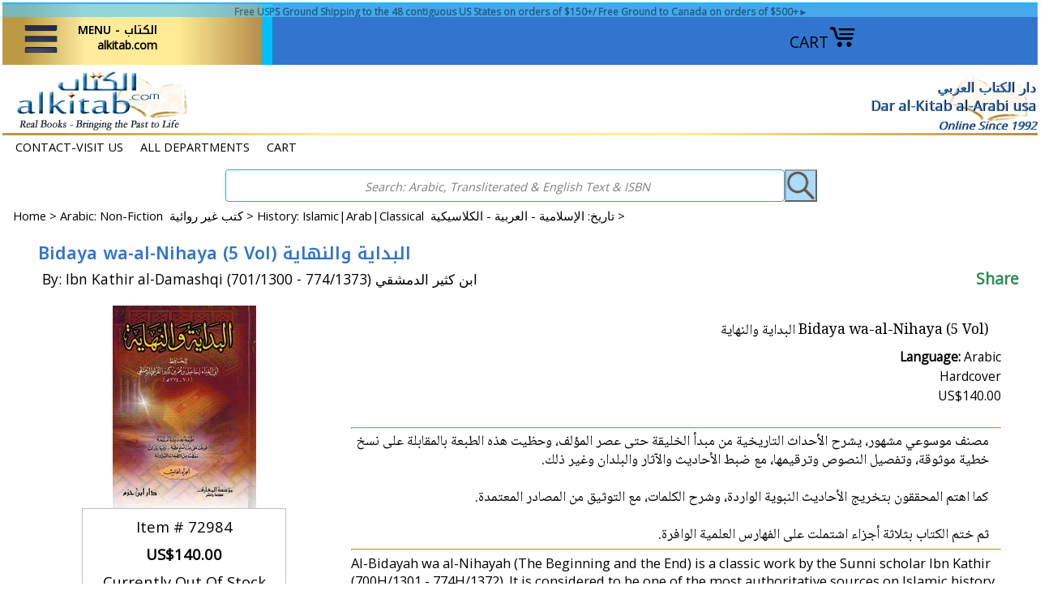

--- FILE ---
content_type: text/html
request_url: https://alkitab.com/72984.html
body_size: 18675
content:
<!DOCTYPE HTML><html lang="en"><head>
<meta property="og:title" content="Bidaya wa-al-Nihaya (5 Vol) البداية والنهاية" />
<meta property="og:type" content="product" />
<meta property="og:url" content="https://alkitab.com/72984.html" />
<meta property="og:image" content="https://s.turbifycdn.com/aah/yhst-141393827066280/bidaya-wa-al-nihaya-5-vol-116.gif" />
<meta property="og:site_name" content="Alkitab.com - Arabic Books & More" />
<meta property="fb:app_id" content="247813062283875" />
<script language="javascript">
document.getElementsByTagName('html')[0].setAttribute('xmlns:fb', 'http://www.facebook.com/2008/fbml');
</script>
<meta property="og:description" content="Al-Bidayah wa al-Nihayah (The Beginning and the End) is a classic work by the Sunni scholar Ibn Kathir (700H/1301 - 774H/1372). It is considered to be one of the most authoritative sources on Islamic history. Ibn Kathir uses his background as a Mufasir (Commentator) on Quran, scholar of Hadith, and historian to give a comprehensive view on the lives of the prophets." />
<meta http-equiv="content-type" content="text/html; charset=utf-8" /><meta name="viewport" content="width=device-width, initial-scale=1.0,minimum-scale=1.0" /><meta charset="utf-8" /><title>alkitab.com-Your Source for Arabic Books: Bidaya wa-al-Nihaya (5 Vol) البداية والنهاية: </title><meta name="Description" content="Al-Bidayah wa al-Nihayah (The Beginning and the End) is a classic work by the Sunni scholar Ibn Kathir (700H/1301 - 774H/1372). It is considered to be one of the most authoritative sources on Islamic history. Ibn Kathir uses his background as a Mufasir (Commentator) on Quran, scholar of Hadith, and historian to give a comprehensive view on the lives of the prophets." /><link rel="stylesheet" type="text/css" href="css-edits.css" /><link rel="stylesheet" type="text/css" href="light-gallery.css" /><link rel="stylesheet" type="text/css" href="css-mmenu-2.css" /><!--called on all pages-->
<!-- Global site tag (gtag.js) - Google Analytics -->
<meta name="google-site-verification" content="peUdInitiaOyDethn2Gnlp3pwPrw6aLJ1A72WU6SKo0" />
<meta name="google-site-verification" content="OoNwBgQCQppBOES3ceY3Y7zWLOeuhH6FsetkWGUYhuw" />

<!--share this action-->
<script type="text/javascript" src="https://platform-api.sharethis.com/js/sharethis.js#property=6486e1a1ab7e090012d1dcb8&product=inline-share-buttons&source=platform" async="async"></script>

<link rel="shortcut icon" href="https://lib.store.turbify.net/lib/yhst-141393827066280/favicon.ico">
<link rel="preconnect" href="https://fonts.googleapis.com">
<link rel="preconnect" href="https://fonts.gstatic.com" crossorigin>
<link href='https://fonts.googleapis.com/css?family=Philosopher' rel='stylesheet'>
<link href="https://fonts.googleapis.com/css?family=Open+Sans" rel="stylesheet">
<link href="https://fonts.googleapis.com/css?family=Lora" rel="stylesheet">
<link href="https://fonts.googleapis.com/css2?family=Lato&display=swap" rel="stylesheet">

<style>
/* CSS FOR offer current 1 line only top over header fade-in see content in html field on home page */
#offers-wrapper {display: flex; align-items: center;  justify-content: center;}
#offers {margin: 0; padding: 1px 5px 0; overflow: hidden; background-color: DeepSkyBlue; color:black; text-align: center; box-sizing: border-box; }
#offers { animation: myfade 7s ease; animation-iteration-count: 1;}
@keyframes myfade {
 0% {opacity: 0; background-color:DeepSkyBlue; }
 100% {opacity: 1; background-color:#87cefa;}
}

/* Css for CUST REG */
/* CUST REG The popup for customer registration (available on Pads and larger only), Divs set by superloader and .js are formatted incorrectly for pad sizes, this fixes so smaller screens show close option, otherwise it is off screen. may not need when cust reg is enabled again by turbify, and if reenabled note messages to dear customer...in below css before the div*/

#custRegDiv a.container-close { top:18px; left:1px}
.yui-skin-sam .yui-panel .bd, .yui-skin-sam .yui-panel .ft { background-color:White }
.yui-skin-sam .yui-panel .bd { padding:0px; }
#custRegDiv #iframe_id {border:1px solid Black; padding:0px; }
#custRegDiv_h.hd { display:none; }
#custRegDiv_mask.mask { background-color:Black; opacity:0.5;}
#loadingDiv  {height:210px; background:WhiteSmoke;}
img.loadingImg {margin-top:90px; margin-left:20px;}
#custRegDiv_c, #custRegDiv a.container-close, 
#custRegDiv #iframe_id, #custRegDiv #loadingDiv, #yscp_iframe_bd, 
#custRegDiv .yui-skin-sam {float:left; width:100%; max-width:679px}
#custRegDiv:before {content:" Dear Customer: During April 2023 we will be performing site maintenance. As a result, Customer Registration/Signin may be disabled. You can continue to shop and order without registration. If you have concerns or issues please contact us."}
#custRegDiv:before {background-color:White; font-size:.75em; display:block; text-align:center; height:40px} 
</style>

<link rel="apple-touch-icon" sizes="180x180" href="/apple-touch-icon.png">
<link rel="icon" type="image/png" sizes="32x32" href="/favicon-32x32.png">
<link rel="icon" type="image/png" sizes="16x16" href="/favicon-16x16.png">
<link rel="manifest" href="/site.webmanifest">
<link rel="mask-icon" href="/safari-pinned-tab.svg" color="#5bbad5">
<meta name="msapplication-TileColor" content="#ffc40d">
<meta name="theme-color" content="#ffffff"><script src="https://ajax.googleapis.com/ajax/libs/jquery/3.7.1/jquery.min.js"></script></head><body class="vertical" id="itemtype"><!--commented first script was original, second script new from app at mar 2023-->
<div id="fb-root"></div>
<!--<script async defer crossorigin="anonymous" src="https://connect.facebook.net/en_US/sdk.js#xfbml=1&version=v6.0&appId=247813062283875&autoLogAppEvents=1"></script>-->

<script>
  window.fbAsyncInit = function() {
    FB.init({
      appId      : '247813062283875',
      cookie     : true,
      xfbml      : true,
      version    : 'v16.0'
    });
    FB.AppEvents.logPageView();   
    };

  (function(d, s, id){
     var js, fjs = d.getElementsByTagName(s)[0];
     if (d.getElementById(id)) {return;}
     js = d.createElement(s); js.id = id;
     js.src = "https://connect.facebook.net/en_US/sdk.js";
     fjs.parentNode.insertBefore(js, fjs);
   }(document, 'script', 'facebook-jssdk'));
</script><div id="container"><div id="top-border" style="position: sticky;  top: 0; left:0; width: 100%; max-width: 1360px; height:75px; z-index: 995"><div class="fflato floatc c b" id="offers" style="font-size: 12px; height: 16px; margin:0 auto; width:100%; max-width:1360px;" title="Offers"><!--fade in message at top of header re shipping -->
<div id="offers-wrapper">
<div id="offers"><a href="https://www.alkitab.com/free-shipping.html">Free USPS Ground Shipping to the 48 contiguous US States on orders of $150+/ Free Ground to Canada on orders of $500+►</a></div></div></div><div style="margin:0 auto; width:100%; height:48px; max-width:1360px; position:relative; z-index:996;"><div class="w100" style="max-width:1068px; height: 48px"><div style="float:right; position:relative; max-width:325px; padding-top:10px; margin-right:15px"><a href="https://order.store.turbify.net/yhst-141393827066280/cgi-bin/wg-order?yhst-141393827066280">CART<img src="https://s.turbifycdn.com/aah/yhst-141393827066280/home-41.jpg" width="34" height="28" border="0" hspace="0" vspace="0" alt="CART" title="Open Cart" /></a></div><div style="float:right; position:relative; width: 58%; max-width:652px; padding:0; margin:0"> <div id="ys_superbar">
	   <div id="ys_cpers">
		<div id="yscp_welcome_msg"></div>
		<div id="yscp_signin_link"></div>
		<div id="yscp_myaccount_link"></div>
		<div id="yscp_signout_link"></div>
	   </div>
	   <div id="yfc_mini"></div>
	   <div class="ys_clear"></div>
	</div>
      </div><div style="height:48px"><a href=#topNav id="hamburger"><span style="width:55px; margin: 0 0 0 15px; z-index: 9999"><img src=https://s.turbifycdn.com/aah/yhst-141393827066280/home-42.jpg title="Open Menu" style="margin-bottom:5px; max-width:45px;max-height:55px" alt="MENU" /></span><span class="menu-label-1 ffk b" style="font-size: 14px; vertical-align:top; text-align:right; margin:8px 0 0 15px">MENU - الكتاب<br><span class="ffflato">alkitab.com</span></span></a><nav id=topNav><ul><li><a href="index.html">alkitab.com home <br><em> (click outside of menu to close)</em></a></li><li><a href="m10-all-categories.html"><span class="harabic">تصفح قائمة المحتويات <br />ALL DEPARTMENTS</span></a></li><li><a href="m1070-english-titles-islam.html"><span class="harabic">الكتب الانجليزية<br />English Titles</span></a><ul><li><a href="s1010-quran-and-tafseer-english.html">Qur'an | Tafsir | Qur'an Studies - English</a></li><li><a href="s1070-classical-philosophy-sufism.html">Classical | Sufism | Asceticism | Philosophy (En)</a></li><li><a href="s1070-ibt-english.html">IBT English Publications</a></li><li><a href="s1070-islam-creed-and-general-topics.html">Islam - Creed - Theology (En)</a></li><li><a href="s1070-islam-family-womens-interests.html">Islam: Family & Women's Interests & Well-Being (En)</a></li><li><a href="s1070-islam-fasting-hajj-zakat.html">Islam: Fasting | Hajj | Zakat (En)</a></li><li><a href="s1070-islam-fiqh-jurisprudence-law.html">Islam: Fiqh (Jurisprudence) (En)</a></li><li><a href="s1070-islam-hadith-traditions.html">Islam: Hadith (Traditions) (En)</a></li><li><a href="s1070-islam-muhamad-al-jibaly-books.html">Islam: Muhamad al-Jibaly Books (En)</a></li><li><a href="s1070-islam-prayer-ands-upplications.html">Islam: Worship | Khutbah | Prayer | Supplications (En)</a></li><li><a href="s1070-islam-sira-prophets-biography.html">Islam: Prophet Muhammad (En)</a></li><li><a href="s1070-islam-biography-early-muslims.html">Islam: Early Muslim Bios & History (En)</a></li><li><a href="s1070-islam-history.html">History: Islamic | Arab | Other (En)</a></li><li><a href="s1070-arts-and-photography.html">Arts, Architecture, Photography (En & En-Ar)</a></li><li><a href="s1070-en-biographies-and-memoirs.html">Biographies & Memoirs (English)</a></li><li><a href="s1020-christian-books-and-studies.html"><span class="harabic">دراسات مسيحية<br />Christian Books & Studies (Ar and En)</span></a></li><li><a href="s1070-comparative-religion.html">Comparative & Religious Studies (En)</a></li><li><a href="s1070-en-cookbooks-and-food.html">Cookbooks & Food (En)</a></li><li><a href="s1070-history-and-culture.html">Culture | Sciences | Studies | Other (En)</a></li><li><a href="s1070-current-political-intl-rel.html">Current, Political, Intl Rel. (English) </a></li><li><a href="s1070-literature-poetry-fiction.html">Literature: Poetry | Prose | Fiction | Tales (English)</a></li><li><a href="s1070-literature-short-story-series.html">Literature: Short Stories (En)</a></li><li><a href="s1070-literature-naguib-mahfouz.html">Literature: Naguib Mahfouz (En)</a></li><li><a href="s1070-en-guidebooks-and-travelbooks.html">Travel Writings and Guidebooks (En)</a></li><li><a href="s1060-language-study-arabic.html"><span class="harabic">منهج اللغة العربية<br />Arabic Language Curriculum - YA & Up</span></a></li><li><a href="s1040-ar-dual-language-fictione-a.html"><span class="harabic">روايات ثنائية اللغة: الإنجليزية والعربية<br />Dual Language Literature: English-Arabic</span></a></li><li><a href="m1070-english-titles-image-list.html"><span class="harabic">الكتب الانجليزية<br />All English Titles (View/Print)</span></a></li></ul></li><li><a href="m1000-new-selections.html"><span class="harabic">جديد <br />NEW Selections</span></a><ul><li><a href="newoctober.html">October 2025</a></li><li><a href="newaugust.html">August 2025</a></li><li><a href="newjuly.html">July 2025</a></li><li><a href="newjune.html">June 2025</a></li><li><a href="newmay.html">May 2025</a></li><li><a href="newapril.html">April 2025</a></li><li><a href="restocks-ramadan.html">Restocks for Ramadan and March 2025</a></li><li><a href="newmarch.html">March 2025 Eid Mubarak!</a></li><li><a href="newfebruary.html">February 2025</a></li><li><a href="newjanuary.html">January 2025</a></li><li><a href="newdecember.html">December 2024</a></li><li><a href="newnovember.html">November 2024</a></li><li><a href="newseptember.html">September 2024</a></li><li><a href="newrestocks.html">Back In Stock - July 2024 Part 1</a></li><li><a href="newrestocks-1.html">Back in Stock - July 2024 Part 2</a></li><li><a href="newrestocks-2.html">Back In Stock - July 2024 Part 3</a></li><li><a href="newrestocks-3.html">Back In Stock - July 2024 Part 4</a></li><li><a href="newrestocks-4.html">Back In Stock - July 2024 Part 5</a></li><li><a href="m1000-new-selections-image-list.html">All New Selections (View/Print)</a></li></ul></li><li><a href="m1005-new-childrens-selections.html"><span class="harabic">الأطفال والناشئة - جديد <br />What's New for Kids-Teens-YA</span></a><ul><li><a href="newkidsseptoct.html">October - November 2025 New Kids-Teens-YA</a></li><li><a href="newkidsjulyaug.html">July - August 2025 New Kids-Teens-YA</a></li><li><a href="newkidsmayjune.html">May - June 2025 New Kids-Teens-YA</a></li><li><a href="newkidsmarapr.html">March - April 2025 New Kids-Teens-YA</a></li><li><a href="kidsnewjanfeb.html">January - February 2025 New Kids-Teens-YA</a></li><li><a href="newkidsnovdec.html">November - December 2024 New Kids-Teens-YA</a></li><li><a href="m1005-new-childrens-selections-image-list.html">All New Kids-Teens-YA Collection (View/Print)</a></li></ul></li><li><a href="m1080-arabic-curriculums-youth.html"><span class="harabic">العربية والمدارس المناهج <br />School Curriculums - Child thru YA</span></a><ul><li><a href="s1080-teach-arabic-to-children.html"><span class="harabic">تعليم اللغة العربية للأطفال<br />Arabic Language Curriculum : Child thru YA</span></a></li><li><a href="s1080-ico-school-series.html">*ICO Series - International Curricula</a></li><li><a href="s1080-iqra-school-series.html">*IQRA' Series - International Islamic Publishing</a></li><li><a href="s1080-isf-school-series.html">*ISF Series - Islamic Services Fdn.</a></li><li><a href="s1080-jsf-school-series.html">*JSF Series - Jeunesse Sans Frontières</a></li><li><a href="s1080-weekend-school-series.html">*Weekend Learning Series</a></li><li><a href="s1080-dictionaries.html"><span class="harabic">الأطفال: القواميس<br />Dictionaries: Pre-School & School</span></a></li><li><a href="s1080-arbooks-encyclopedias-science.html"><span class="harabic">تربية الاطفال | قصص علمية | موسوعات علمية<br />Arabic Kids Discovery, Science, Knowledge</span></a></li><li><a href="s1080-arbooks-assorted-math.html"><span class="harabic">الأطفال: اارقام والرياضيات<br />Kids Numbers & Math: Arabic & English</span></a></li><li><a href="s1080-charts-and-posters.html"><span class="harabic">الأطفال: الرسوم البيانية - الملصقات<br />Kids Charts - Posters</span></a></li><li><a href="s1080-flash-cards.html"><span class="harabic">الأطفال: بطاقات فلاش - الألغاز - ألعاب <br />Flash Cards-Puzzles-Games-Toys</span></a></li><li><a href="s1080-en-ar-dual-langbooks-fables.html"><span class="harabic">الأطفال: الإنجليزية والعربية<br />Kids to YA: Dual Language</span></a></li><li><a href="s1040-ar-dual-language-fictione-a.html"><span class="harabic">روايات ثنائية اللغة: الإنجليزية والعربية<br />Dual Language Literature: English-Arabic</span></a></li><li><a href="s1080-en-ar-dual-lang-books-natl-geo.html"><span class="harabic">الأطفال:  الإنجليزية والعربية<br />Kids NatGeo English-Arabic</span></a></li><li><a href="s1080-arbooks-asala-primary.html"><span class="harabic">الأطفال: المرحلة الابتدائيّة الأولى<br />Arabic Story: Asala Primary Readers</span></a></li><li><a href="s1070-stories-intermediate-level.html"><span class="harabic">الشباب البالغين والمتوسطة القراءة<br />Arabic Stories: Teens, YA, Intermediate Readers + </span></a></li><li><a href="s1080-arbooks-islamic.html"><span class="harabic">الأطفال: الإسلام: العربية<br />Islam for Youth: Arabic</span></a></li><li><a href="s1080-en-or-en-ar-books-islamic.html"><span class="harabic">الأطفال: الإسلام: الإنجليزية <br />Islam for Youth: English & En-Ar</span></a></li></ul></li><li><a href="m1065-arabic-curriculum.html"><span class="harabic">العربية والمدارس المناهج<br />School Curriculums - YA & Adult</span></a><ul><li><a href="s1060-language-study-arabic.html"><span class="harabic">منهج اللغة العربية<br />Arabic Language Curriculum - YA & Up</span></a></li><li><a href="s1040-ar-dual-language-fictione-a.html"><span class="harabic">روايات ثنائية اللغة: الإنجليزية والعربية<br />Dual Language Literature: English-Arabic</span></a></li><li><a href="s1130maps.html"><span class="harabic">العالم والخرائط الإقليمية<br />World and Regional Maps</span></a></li><li><a href="s1060-language-study-english.html"><span class="harabic">دراسة اللغة: الانكليزية<br />Language Study: English</span></a></li><li><a href="s1060-language-study-otherlangs.html"><span class="harabic">دراسة اللغة: لغات أخرى<br />Language Study: Other Languages</span></a></li><li><a href="s1070-stories-intermediate-level.html"><span class="harabic">الشباب البالغين والمتوسطة القراءة<br />Arabic Stories: Teens, YA, Intermediate Readers + </span></a></li><li><a href="m1065-arabic-curriculum-image-list.html">All Arabic & School Curriculums (View/Print)</a></li></ul></li><li><a href="m1060-dictionary-language-reference.html"><span class="harabic">معاجم - لغويات -  موسوعات - مراجع<br />Dictionary - Language - Reference</span></a><ul><li><a href="s1080-dictionaries-mawrid.html"><span class="harabic">المورد<br />Al Mawrid Dictionaries</span></a></li><li><a href="s1060-dictionaries-arabic-arabic.html"><span class="harabic">القواميس: العربية - العربية<br />Dictionaries: Arabic-Arabic</span></a></li><li><a href="s1060-dictionaries-dual-language.html"><span class="harabic">القواميس: اللغة المزدوجة<br />Dictionaries: Dual Language</span></a></li><li><a href="s1060-dictionaries-specialty.html"><span class="harabic">القواميس: التخصص<br />Dictionaries: Specialized</span></a></li><li><a href="s1080-dictionaries.html"><span class="harabic">الأطفال: القواميس<br />Dictionaries: Pre-School & School</span></a></li><li><a href="s1060-language-study-arabic.html"><span class="harabic">منهج اللغة العربية<br />Arabic Language Curriculum - YA & Up</span></a></li><li><a href="s1060-dictionaries-arabic-grammar.html"><span class="harabic">قواعد اللغة العربية<br />Arabic Grammar: Qawaid-Nahu-Sarf-I'rab Studies</span></a></li><li><a href="s1060-nahu-sarf-refer-classical.html"><span class="harabic">الكلاسيكية: المرجعية - النحوي - الصرف - البلاغة<br />Classical: Reference-Nahu-Sarf-Balaghah</span></a></li><li><a href="s1060-encyclopedias-of-terminology.html"><span class="harabic">موسوعة مصطلحات  العربي والإسلامي<br />Encyclopedias of Arab & Islamic Terminology</span></a></li><li><a href="s1060-encyclopedias-general.html"><span class="harabic">الموسوعات: العامة والمتخصصة<br />Encyclopedias & References: General & Specialized</span></a></li><li><a href="s1060-language-study-english.html"><span class="harabic">دراسة اللغة: الانكليزية<br />Language Study: English</span></a></li><li><a href="s1060-language-study-otherlangs.html"><span class="harabic">دراسة اللغة: لغات أخرى<br />Language Study: Other Languages</span></a></li><li><a href="s1040-ar-dual-language-fictione-a.html"><span class="harabic">روايات ثنائية اللغة: الإنجليزية والعربية<br />Dual Language Literature: English-Arabic</span></a></li><li><a href="m1060-dictionary-language-reference-image-list.html">All Dictionary-Language-Reference (View/Print)</a></li></ul></li><li><a href="m1080-childrens-collection.html"><span class="harabic">الأطفال والناشئة - موضوع<br />Kids-Teens-YA - By Topic</span></a><ul><li><a href="s1080-teach-arabic-to-children.html"><span class="harabic">تعليم اللغة العربية للأطفال<br />Arabic Language Curriculum : Child thru YA</span></a></li><li><a href="s1080-en-or-en-ar-books-assortment.html"><span class="harabic">الأطفال: التشكيلة: الإنجليزية<br />English: Assorted for Kids-Teens-YA</span></a></li><li><a href="s1080-en-or-en-ar-books-islamic.html"><span class="harabic">الأطفال: الإسلام: الإنجليزية <br />Islam for Youth: English & En-Ar</span></a></li><li><a href="s1080-arbooks-islamic.html"><span class="harabic">الأطفال: الإسلام: العربية<br />Islam for Youth: Arabic</span></a></li><li><a href="s1040-ar-dual-language-fictione-a.html"><span class="harabic">روايات ثنائية اللغة: الإنجليزية والعربية<br />Dual Language Literature: English-Arabic</span></a></li><li><a href="s1080-en-ar-dual-langbooks-fables.html"><span class="harabic">الأطفال: الإنجليزية والعربية<br />Kids to YA: Dual Language</span></a></li><li><a href="s1080-en-ar-dual-lang-books-natl-geo.html"><span class="harabic">الأطفال:  الإنجليزية والعربية<br />Kids NatGeo English-Arabic</span></a></li><li><a href="s1080-arbooks-encyclopedias-science.html"><span class="harabic">تربية الاطفال | قصص علمية | موسوعات علمية<br />Arabic Kids Discovery, Science, Knowledge</span></a></li><li><a href="s1080-dictionaries.html"><span class="harabic">الأطفال: القواميس<br />Dictionaries: Pre-School & School</span></a></li><li><a href="s1080-arbooks-assorted-math.html"><span class="harabic">الأطفال: اارقام والرياضيات<br />Kids Numbers & Math: Arabic & English</span></a></li><li><a href="s1080-arbooks-wonder-why.html"><span class="harabic"> سلسلة لماذا<br />Arabic: I Wonder Why? Save 30 to 35%! </span></a></li><li><a href="s1080-charts-and-posters.html"><span class="harabic">الأطفال: الرسوم البيانية - الملصقات<br />Kids Charts - Posters</span></a></li><li><a href="s1080-flash-cards.html"><span class="harabic">الأطفال: بطاقات فلاش - الألغاز - ألعاب <br />Flash Cards-Puzzles-Games-Toys</span></a></li><li><a href="s1080-aroren-arbooks-activity.html"><span class="harabic">أنشطة للأطفال: رسم وتلوين  وأكثر<br />Activities: Coloring - Arts & Crafts - More</span></a></li><li><a href="s1080-arbooks-popup-and-puzzle.html"><span class="harabic"> الأطفال : القصص البازل : المنبثقة : ممغنطة<br />Books: Puzzle - Pop-up - Magnetic</span></a></li><li><a href="s1080-arbooks-hardboard.html"><span class="harabic">الأطفال: الكتب القصصية: العربية :bb<br />Arabic Board Books</span></a></li><li><a href="s1080-arbooks-assortment.html"><span class="harabic">الأطفال: التشكيلة: العربية<br />Arabic Story: Assortment</span></a></li><li><a href="s1080-arbooks-growing-up.html"><span class="harabic">الأطفال: الكتب العربية<br />Arabic Story: Growing Up - Life Lessons</span></a></li><li><a href="s1080-arbooks-characters.html"><span class="harabic">الأطفال: القصصية: العربية<br />Arabic Story: Best-known characters</span></a></li><li><a href="s1080-arbooks-disney.html"><span class="harabic">الأطفال: ديزني : مارفيل : العربية<br />Arabic Story: Disney & Marvel</span></a></li><li><a href="s1080-arbooks-asala-primary.html"><span class="harabic">الأطفال: المرحلة الابتدائيّة الأولى<br />Arabic Story: Asala Primary Readers</span></a></li><li><a href="s1080-arbooks--readers.html"><span class="harabic">الأطفال: القراء الخيال<br />Arabic Story: Readers Series</span></a></li><li><a href="s1080-arbooks-series.html"><span class="harabic">الأطفال: القصصية: العربية<br />Arabic Story: Selected Series</span></a></li><li><a href="s1080-arbooks-tales.html"><span class="harabic">الأطفال: التشكيلة: العربية<br />Arabic: Fables & Tales</span></a></li><li><a href="s1070-stories-intermediate-level.html"><span class="harabic">الشباب البالغين والمتوسطة القراءة<br />Arabic Stories: Teens, YA, Intermediate Readers + </span></a></li><li><a href="s1080-audio-cds-tapes.html">Audio & Visual for Kids-Teens-YA</a></li><li><a href="s1080-ico-school-series.html">*ICO Series - International Curricula</a></li><li><a href="s1080-jsf-school-series.html">*JSF Series - Jeunesse Sans Frontières</a></li><li><a href="s1080-iqra-school-series.html">*IQRA' Series - International Islamic Publishing</a></li><li><a href="s1080-isf-school-series.html">*ISF Series - Islamic Services Fdn.</a></li><li><a href="s1080-prolance-publishing-kids-islam-english.html">*Prolance Publishing - Kids' Islam - English</a></li><li><a href="s1080-goodword-kids-islam-english.html">*Goodword Series - Kids' Islam - English</a></li><li><a href="s1080-weekend-school-series.html">*Weekend Learning Series</a></li><li><a href="m1080-childrens-collection-image-list.html">All Kids-Teens-YA Collection (View/Print)</a></li></ul></li><li><a href="m1080-childrens-collection-by-age.html"><span class="harabic">الأطفال والناشئة - الفئة العمرية<br />Kids-Teens-YA - By Age Group</span></a><ul><li><a href="s1080-infant-toddler-0-3.html">Infant-Toddler - Ages 0-3</a></li><li><a href="s1080-toddler-child-3-6.html">Toddler-Child Ages 3-6</a></li><li><a href="s1080-child-6-9.html">Child Ages 6-9</a></li><li><a href="s1080-pre-teen-9-12.html">Pre-Teen Ages 9-12</a></li><li><a href="s1080-teen-ya-12-.html">Teens - Young Adult - Ages 12+</a></li></ul></li><li><a href="m1010-ar-and-en-quran-and-tafsir-books-and-audio.html"><span class="harabic">القرآن الكريم والتفاسير<br />Qur'an & Tafsir</span></a><ul><li><a href="s1010-quran-and-tafseer-english.html">Qur'an | Tafsir | Qur'an Studies - English</a></li><li><a href="s1010-quran-recitations-cd.html"><span class="harabic">تلاوات القرآن الكريم<br />Qur'an Recitations</span></a></li><li><a href="s1010-quran-arabic-language.html"><span class="harabic">القرآن الكريم<br />Qur'an in the Arabic Language</span></a></li><li><a href="s1010-tafseer-arabic.html"><span class="harabic">التفسير باللغة العربية<br />Tafsir in the Arabic Language</span></a></li><li><a href="s1010-quran-studies-arabic.html"><span class="harabic">دراسات القرآن - علوم القرآن - علم التجويد<br />Qur'an Studies | 'Ulum al-Qur'an | Tajweed Lessons</span></a></li><li><a href="s1010-quran-translation-other-lang.html">Qur'an Translation - Other Lang.</a></li><li><a href="m1010-ar-and-en-quran-and-tafsir-books-and-audio-image-list.html"><span class="harabic">القرآن الكريم والتفاسير<br />All Qur'an & Tafsir (View/Print)</span></a></li></ul></li><li><a href="m1020-arabic-religion-and-spirituality.html"><span class="harabic">الدين - الروحانية - الإسلام<br />Arabic: Religion - Spirituality - Islam</span></a><ul><li><a href="s1020-comparative-religion.html"><span class="harabic">الدين المقارن<br />Comparative & Religious Studies</span></a></li><li><a href="s1020-christian-books-and-studies.html"><span class="harabic">دراسات مسيحية<br />Christian Books & Studies (Ar and En)</span></a></li><li><a href="s1020-sufi-books-and-studies.html"><span class="harabic">الدراسات الصوفية<br />Islamic Asceticism, Sufism</span></a></li><li><a href="s1020-islam-aqeeda-and-general-topics.html"><span class="harabic">العقيدة والموضوعات العامة<br />Islam: Aqeeda -Theology</span></a></li><li><a href="s1020-islam-contemporary-issues.html"><span class="harabic">القضايا الإسلامية المعاصرة<br />Islam: Contemporary Issues</span></a></li><li><a href="s1020-islam-family-and-women.html"><span class="harabic">الإسلام: المرأة و العائلة<br />Islam: Family & Women</span></a></li><li><a href="s1020-islam-hadith.html"><span class="harabic">الحديث وعلومه<br />Islam: Hadith & Science of Hadith</span></a></li><li><a href="s1020-islam-hajj-sawm.html"><span class="harabic">الحج - رمضان - الصيام<br />Islam: Hajj - Ramadan - Sawm (Ar)</span></a></li><li><a href="s1020-islam-last-days.html"><span class="harabic">الموت - الآخرة - يوم القيامة - أحلام<br />Islam: Unseen, Death, Afterlife, Last Days, Dreams</span></a></li><li><a href="s1020-islam-khutba-salat-dua.html"><span class="harabic">العبادة - خطب - الصلاة - الدعاء<br />Islam: Worship: Khutba, Salat, Dua, Dhikr</span></a></li><li><a href="s1020-islam-fiqh-jurisprudence.html"><span class="harabic">فقه<br />Islam: Fiqh / Jurisprudence</span></a></li><li><a href="s1020-islam-hanafi-madhab.html"><span class="harabic">مذهب حنفي <br />Islam: Hanafi Madhhab (Fiqh)</span></a></li><li><a href="s1020-islam-maliki-madhab.html"><span class="harabic">مذهب مالكي <br />Islam: Maliki Madhhab (Fiqh)</span></a></li><li><a href="s1020-islam-shafi-madhab.html"><span class="harabic">مذهب شافعي<br />Islam: Shafi'i Madhhab (Fiqh)</span></a></li><li><a href="s1020-islam-hanbali-madhab.html"><span class="harabic">مذهب حنبلي<br />Islam: Hanbali Madhhab (Fiqh)</span></a></li><li><a href="s1020-islam-usoul-ul-fiqh.html"><span class="harabic">أصول الفقه‎<br />Islam: Usul al-Fiqh / Principles of Islamic Jurisprudence / Maqasid </span></a></li><li><a href="s1020-islam-minibooks.html"><span class="harabic">مصغرة كتب الإسلامية<br />Islam: Pocket and Palm Books</span></a></li><li><a href="s1020-islam-muslim-biographies.html"><span class="harabic">حياة وتاريخ المسلمين الأوائل<br />Islam: Early Muslims' Lives & Muslim Biographies</span></a></li><li><a href="s1020-islam-seera-nabawiya.html"><span class="harabic">السيرة النبوية<br />Islam: Prophet Muhammad</span></a></li><li><a href="s1020-islam-shia-studies.html"><span class="harabic">الدراسات الشيعة و الإسماعيلي<br />Shi'ism & Isma'ili Studies</span></a></li><li><a href="s1050-history-islamic.html"><span class="harabic">تاريخ: الإسلامية - العربية - الكلاسيكية<br />History: Islamic|Arab|Classical</span></a></li><li><a href="m1020-arabic-religion-and-spirituality-image-list.html">All Arabic: Religion-Spirituality-Islam (View/Print)</a></li></ul></li><li><a href="m1030-arabic-selected-muslim-authors.html"><span class="harabic">الكتاب المسلمين<br />Arabic: Selected Muslim Authors</span></a><ul><li><a href="s1030-classical-ibn-abi-dunya.html"><span class="harabic">إبن أبي الدنيا<br />Classical: Ibn Abi Dunya</span></a></li><li><a href="s1030-classical-ibn-al-arabi-malaki.html"><span class="harabic">أبو بكر بن العربي<br />Classical: Ibn al-Arabi (Maliki)</span></a></li><li><a href="s1030-classical-ibn-arabi-sufi.html"><span class="harabic">ابن عربي<br />Classical: Ibn Arabi (Sufi)</span></a></li><li><a href="s1030-classical-ibn-hazm-al-andalusi.html"><span class="harabic">ابن حزم الأندلسي<br />Classical: Ibn Hazm al Andalusi</span></a></li><li><a href="s1030-classical-ibn-jawzi.html"><span class="harabic">ابن الجوزي<br />Classical: Ibn al-Jawzi</span></a></li><li><a href="s1030-classical-ibn-qayim-al-jawziyya.html"><span class="harabic">ابن القيم الجوزية<br />Classical: Ibn Qayyim al-Jawziyyah</span></a></li><li><a href="s1030-classical-ibn-taymiyyah.html"><span class="harabic">ابن تيمية<br />Classical: Ibn Taymiyyah</span></a></li><li><a href="s1030-classical-imam-alghazali.html"><span class="harabic">ابو حامد الغزالی<br />Classical: Imam al-Ghazali</span></a></li><li><a href="s1030-classical-imam-shafii.html"><span class="harabic">الإمام الشافعى<br />Classical: Imam Shafi'i</span></a></li><li><a href="s1030-classical-imam-souyoui.html"><span class="harabic">السيوطي<br />Classical: Imam al-Suyuti</span></a></li><li><a href="s1030-contemp-al-albani.html"><span class="harabic"> الحربي & الشيخ الألباني <br />Contemporary: Muhammad al-Albani & Abd al-Aziz al-Harbi</span></a></li><li><a href="s1030-contemp-al-ashqar.html"><span class="harabic">عبد الله  الحسيني | عمر الاشقر<br />Contemporary: Umar Ashqar | Abd Allah Husayni</span></a></li><li><a href="s1030-contemp-muhammad-ghazali.html"><span class="harabic">محمد الغزالي<br />Contemporary: Muhammad Ghazali</span></a></li><li><a href="s1030-contemp-yusuf-qaradawi.html"><span class="harabic">يوسف القرضاوي<br />Contemporary: Yusuf Qaradawi</span></a></li><li><a href="s1030-contemp-al-qarni.html"><span class="harabic">لعائض القرني<br />Contemporary: Aaidh al-Qarni</span></a></li><li><a href="s1030-contemp-samarrai.html"><span class="harabic"> صالح السامرائي <br />Contemporary: al-Samara'i - Drs. Fadil Saleh & Saleh Madhi</span></a></li><li><a href="s1030-contemp-al-sharawi-muhammad.html"><span class="harabic"> محمد الشعراوي | محمد قطب | سيد قطب‎‎ <br />Contemporary: al-Sharawi & Qutb's</span></a></li><li><a href="s1030-contemp-ibn-uthaymeen.html"><span class="harabic">لفوزان | ابن العثيمين | السعدي<br />Contemporary: Uthaymin | Fawzan | Sa'di</span></a></li><li><a href="s1030-contemp-tantawi.html"><span class="harabic">الطنطاوي | البوطي | الزحيلي<br />Contemporary: Tantawi | Buti | Zuhayli</span></a></li><li><a href="m1030-arabic-selected-muslim-authors-image-list.html"><span class="harabic">الكتاب المسلمين<br />All Arabic: Selected Muslim Authors (View/Print)</span></a></li></ul></li><li><a href="m1040-arabic-literature-poetry-fiction.html"><span class="harabic">أدب -  روايات -  شعر - قصص<br />Arabic: Literature - Poetry - Fiction</span></a><ul><li><a href="s1060-nahu-sarf-refer-classical.html"><span class="harabic">الكلاسيكية: المرجعية - النحوي - الصرف - البلاغة<br />Classical: Reference-Nahu-Sarf-Balaghah</span></a></li><li><a href="s1040-ma-qall-wa-dall.html"><span class="harabic">كتابات و نصوص<br />Collections-Writings-Musings</span></a></li><li><a href="s1040-critiques-studies-writings.html"><span class="harabic">نقد أدبي  و دراسات أدبية<br />Literary Critiques & Studies</span></a></li><li><a href="s1040-classics-and-rare-titles.html"><span class="harabic">كلاسيكيات عربية وألقاب نادرة<br />Arabic Lit Classics and Rare Titles</span></a></li><li><a href="s1040-poetry-classical.html"><span class="harabic">الشعر الكلاسيكي<br />Arabic Poetry : Early & Classical</span></a></li><li><a href="s1040-poetry-contemporary-prose.html"><span class="harabic">الشعر المعاصر<br />Arabic Poetry & Prose: Contemporary & Modern</span></a></li><li><a href="s1040-amusing-story-assortment.html"><span class="harabic">الفولكلور- الحكايات - هجاء - الأمثال<br />Folklore-Anecdotes-Satire-Proverbs-Maxims</span></a></li><li><a href="s1040-short-story-assortment.html"><span class="harabic">قصص قصيرة<br />Arabic Short Stories</span></a></li><li><a href="s1040-arabic-fiction-lebanon.html"><span class="harabic">الكتاب اللبنانيين والسوريين المختارة<br />Arabic Fiction: Lebanon & Syria</span></a></li><li><a href="s1040nmahfouz.html"><span class="harabic">مصر و المغرب العربي<br />Arabic Fiction: Egypt-No. Africa</span></a></li><li><a href="s1040-arabic-fiction-gulf.html"><span class="harabic">روايات عربية<br />Arabic Fiction: Iraq-Jordan-Palestine-Ar.Gulf</span></a></li><li><a href="s1070-stories-intermediate-level.html"><span class="harabic">الشباب البالغين والمتوسطة القراءة<br />Arabic Stories: Teens, YA, Intermediate Readers + </span></a></li><li><a href="s1040-ar-dual-language-fictione-a.html"><span class="harabic">روايات ثنائية اللغة: الإنجليزية والعربية<br />Dual Language Literature: English-Arabic</span></a></li><li><a href="s1040-selected-translations.html"><span class="harabic">ادب عالمي مترجم<br />Translated World Literature </span></a></li><li><a href="s1040-american-fiction.html"><span class="harabic">ترجمة الأدب الولايات المتحدة والكندي<br />Translated US & Canadian Literature</span></a></li><li><a href="s1040-fyodor-dostoevsky-.html"><span class="harabic">الادب الروسي<br />Translated Russian Literature</span></a></li><li><a href="s1040-garcia-marquez.html"><span class="harabic">غابرييل غارسيا ماركيز<br />Translated Gabriel García Márquez Literature</span></a></li><li><a href="s1040-paulo-coelho.html"><span class="harabic">پاولو كويلو<br />Translated Paulo Coelho Literature</span></a></li><li><a href="s1040-agatha-christie.html"><span class="harabic">‎أجاثا كريستي‎<br />Translated Agatha Christie Mysteries</span></a></li><li><a href="s1040-dbrown-daniellesteel-novels.html"><span class="harabic">دانيال ستييل<br />Translated Danielle Steel Fiction</span></a></li><li><a href="s1040-mi-quandour.html"><span class="harabic">محي الدين قندور<br />Translated M.I. Quandour Novels and Writings</span></a></li><li><a href="s1040-ar-munif.html"><span class="harabic">عبد الرحمن منيف<br />Arabic Literature by Abd al-Rahman Munif  </span></a></li><li><a href="s1040ali-badr.html"><span class="harabic">علي بدر<br />Arabic Literature by Ali Badr ( Bader)</span></a></li><li><a href="s1040-ghazi-al-gosaibi.html"><span class="harabic">غازي القصيب<br />Arabic Literature by Ghazi al-Gosaibi</span></a></li><li><a href="s1040-e-nasrallah.html"><span class="harabic">إملي نصراللّه<br />Arabic Literature by Emily Nasrallah</span></a></li><li><a href="s1040-ibrahim-al-koni.html"><span class="harabic">ابراهيم الكوني‎<br />Arabic Literature by Ibrahim al-Koni</span></a></li><li><a href="s1040-i-nasrallah-alkoni.html"><span class="harabic">إبراهيم نصرالله<br />Arabic Literature by Ibrahim Nasrallah</span></a></li><li><a href="s1040-mahmoud-darwish.html"><span class="harabic">محمود درويش<br />Arabic Literature by Mahmoud Darwish</span></a></li><li><a href="s1040-khalil-gibran.html"><span class="harabic">خليل جبران : ميخائيل نعيمة<br />Arabic Lit: Khalil Gibran : Mikhail Naima</span></a></li><li><a href="s1030-contemp-al-rafii-mustafa-sadiq.html"><span class="harabic">مصطفى صادق الرافعي<br />Arabic Literature by Mustafa Sadiq al-Rafi'i</span></a></li><li><a href="s1040-nizar-qabbani.html"><span class="harabic">نزار قباني<br />Arabic Literature by Nizar Qabbani</span></a></li><li><a href="m1040-arabic-literature-poetry-fiction-image-list.html">All Arabic: Literature-Poetry-Fiction (View/Print)</a></li></ul></li><li><a href="m1050-arabic-more-topics.html"><span class="harabic">كتب غير روائية<br />Arabic: Non-Fiction</span></a><ul><li><a href="s1070-en-games-arts-crafts.html"><span class="harabic">الفنون - الحرف اليدوية  - افعلها بنفسك<br />The Arts-Crafts-Hobbies-DIY</span></a></li><li><a href="s1050-ar-biographies-and-memoirs.html"><span class="harabic">بيوغرافيا و مذكرات<br />Biographies and Memoirs</span></a></li><li><a href="s1050-business-mgmt-law-general.html"><span class="harabic">أعمال، إدارة، اقتصاديات، قانون <br />Business, Management, Economics, Law</span></a></li><li><a href="s1050-ar-cookbooks-and-food.html"><span class="harabic">كتب الطبخ والغذاء<br />Cookbooks and Food</span></a></li><li><a href="s1050-essays-studies-writings.html"><span class="harabic">مقالات - دراسات - كتابات<br />Essays|Studies|Writings</span></a></li><li><a href="s1050-essays-studies-writings-series.html"><span class="harabic">مقالات - دراسات - كتابات: سلسلة<br />Essays|Studies|Writings: Series</span></a></li><li><a href="s1050-geography-and-world-atlases.html"><span class="harabic">الجغرافيا والأطالس العالم<br />Geography and World Atlas Titles</span></a></li><li><a href="s1050-ar-guidebooks-and-travelbooks.html"><span class="harabic">سياحة<br />Guidebooks and Travel Books</span></a></li><li><a href="s1050-expeditions-and-travels.html"><span class="harabic">أدب الرحلات - استكشاف<br />Odysseys, Expeditions & Travels</span></a></li><li><a href="s1050-personal-development-self-help.html"><span class="harabic">تنمية الشخصية والاعتماد على الذات<br />Psychology, Personal Development & Self-Help</span></a></li><li><a href="s1050-health-parenting-and-family.html"><span class="harabic">الأبوة والأمومة، والعلاقات، والتدريس<br />Parenting, Relationships, Teaching</span></a></li><li><a href="s1050-health-mayoclinic.html"><span class="harabic">الصحة: ​​مايو كلينك سلسلة<br />Health: Mayo Clinic Series</span></a></li><li><a href="s1050-health-diet-and-nutruition.html"><span class="harabic">الصحة: ​​النظام الغذائي والتغذية<br />Health: Diet, Nutrition, Natural. Alternative</span></a></li><li><a href="s1050-health-medical-assorted-topics.html"><span class="harabic">الصحة: ​​الطبية - الرفاه - متنوعة<br />Health: Medical|Well-Being|Assorted</span></a></li><li><a href="s1050-health-minibooks.html"><span class="harabic">الصحة: ​​مصغرة كتب<br />Health: Mini Books</span></a></li><li><a href="s1050-women-interests.html"><span class="harabic">المرأة : صحة وجمال، المصالح<br />Women Interests: Studies, Health, Beauty</span></a></li><li><a href="s1050-health-sports-and-exercise.html"><span class="harabic">لياقة بدنية  والرياضية<br />Fitness and Sports</span></a></li><li><a href="s1050-history-islamic.html"><span class="harabic">تاريخ: الإسلامية - العربية - الكلاسيكية<br />History: Islamic|Arab|Classical</span></a></li><li><a href="s1050-history-tarikh.html"><span class="harabic">تاريخ: السياسية وغيرها<br />History: Political and Other</span></a></li><li><a href="s1050-political-and-current-events.html"><span class="harabic">السياسية  ولأحداث الراهنة<br />Political and Current Events</span></a></li><li><a href="s1050-egypt-noafrica-and-related-readings.html"><span class="harabic">مصر و المغرب العربي<br />Egypt & No. Africa & Related Readings</span></a></li><li><a href="s1050-iraq-and-related-readings.html"><span class="harabic">العراق<br />Iraq and Related Readings</span></a></li><li><a href="s1050-lebanon-and-related-readings.html"><span class="harabic">لبنان<br />Lebanon and Related Readings</span></a></li><li><a href="s1050-palestine-and-related-readings.html"><span class="harabic">فلسطين والأردن<br />Palestine & Jordan and Related Readings</span></a></li><li><a href="s1050-syria-and-related-readings.html"><span class="harabic">سوريا<br />Syria and Related Readings</span></a></li><li><a href="s1050-arabian-peninsula-and-related-reading.html"><span class="harabic">السعودية  وشبه الجزيرة العربية<br />Saudi Arabia, Arabian Peninsula & Related Readings</span></a></li><li><a href="s1050-philosophy.html"><span class="harabic">فلسفة  والفكر السياسي <br />Philosophy, Logic & Political Thought</span></a></li><li><a href="s1050-music-books-and-personalities.html"><span class="harabic">الكتب الموسيقى العربية<br />Music: Books - History - Personalities </span></a></li><li><a href="s1050-science-and-how-what-why.html"><span class="harabic">العلوم والتكنولوجيا - كيف؟ ماذا؟ لماذا؟<br />Science | Technology | How? What? Why?</span></a></li><li><a href="m1050-arabic-more-topics-image-list.html"><span class="harabic">جميع عربية غير روائية - كبيرة<br />All Arabic: Non-Fiction (View/Print)</span></a></li></ul></li><li><a href="m1090-audio-and-video-eng-and-arabic.html"><span class="harabic">الكتب الإلكترونية - CD - DVD<br />DVDs - CDs - eBooks</span></a><ul><li><a href="s1090-audio-book.html">Audio & eBooks - Arabic & English</a></li><li><a href="m1090-audio-and-video-eng-and-arabic-image-list.html">All DVDs - CDs - eBooks (View/Print)</a></li></ul></li><li><a href="m1150-other-categories.html"><span class="harabic">منتجات اخرى<br />Rugs, Accessories, Decorative, GIFT & More</span></a><ul><li><a href="s1120other.html"><span class="harabic">سجادات الصلاة*ساعات الأذان*سبحات التسبيح*الهدايا*المزيد<br />Prayer Rugs*Azan Clocks*Tisbah Beads*GIFTS*More</span></a></li><li><a href="s1050-gifts.html"><span class="harabic">كتب الهدايا وأفكار الهدايا<br />GIFT BOOKS & Items</span></a></li><li><a href="s1130prints.html"><span class="harabic">الملصقات - مطبوعات - لوحات<br />Posters - Prints - Wall Art</span></a></li><li><a href="s1130maps.html"><span class="harabic">العالم والخرائط الإقليمية<br />World and Regional Maps</span></a></li><li><a href="s1130flags.html"><span class="harabic">الأعلام<br />Flags: Various Sizes & Countries</span></a></li><li><a href="gift-certificates.html">eGift Certificates</a></li><li><a href="m1150-other-categories-image-list.html">All Rugs, Accessories, Decorative, Other (View/Print) </a></li></ul></li><li><a href="m1140-other-language-titles.html"><span class="harabic">عناوين لغة أخرى<br />Other Language Titles</span></a><ul><li><a href="s1140-french-titles.html">French Titles</a></li><li><a href="s1140-spanish-titles.html">Spanish Titles</a></li><li><a href="s1140-urdu-titles.html">Urdu and Other Language Titles</a></li><li><a href="m1140-other-language-titles-image-list.html">All Titles in Other Languages (View/Print)</a></li></ul></li><li><a href="m100-view-all-by-main-category.html"><span class="harabic">جميع المنتجات  تصفح <br />All By Main Category (View/Save/PDF/Print)</span></a><ul><li><a href="m1060-dictionary-language-reference-image-list.html">All Dictionary-Language-Reference (View/Print)</a></li><li><a href="m1065-arabic-curriculum-image-list.html">All Arabic & School Curriculums (View/Print)</a></li><li><a href="m1080-childrens-collection-image-list.html">All Kids-Teens-YA Collection (View/Print)</a></li><li><a href="m1010-ar-and-en-quran-and-tafsir-books-and-audio-image-list.html"><span class="harabic">القرآن الكريم والتفاسير<br />All Qur'an & Tafsir (View/Print)</span></a></li><li><a href="m1020-arabic-religion-and-spirituality-image-list.html">All Arabic: Religion-Spirituality-Islam (View/Print)</a></li><li><a href="m1030-arabic-selected-muslim-authors-image-list.html"><span class="harabic">الكتاب المسلمين<br />All Arabic: Selected Muslim Authors (View/Print)</span></a></li><li><a href="m1040-arabic-literature-poetry-fiction-image-list.html">All Arabic: Literature-Poetry-Fiction (View/Print)</a></li><li><a href="m1050-arabic-more-topics-image-list.html"><span class="harabic">جميع عربية غير روائية - كبيرة<br />All Arabic: Non-Fiction (View/Print)</span></a></li><li><a href="m1070-english-titles-image-list.html"><span class="harabic">الكتب الانجليزية<br />All English Titles (View/Print)</span></a></li><li><a href="m1090-audio-and-video-eng-and-arabic-image-list.html">All DVDs - CDs - eBooks (View/Print)</a></li><li><a href="m1140-other-language-titles-image-list.html">All Titles in Other Languages (View/Print)</a></li><li><a href="m1150-other-categories-image-list.html">All Rugs, Accessories, Decorative, Other (View/Print) </a></li><li><a href="m1000-new-selections-image-list.html">All New Selections (View/Print)</a></li><li><a href="m1005-new-childrens-selections-image-list.html">All New Kids-Teens-YA Collection (View/Print)</a></li></ul></li><li><a href="s1050-gifts.html"><span class="harabic">كتب الهدايا وأفكار الهدايا<br />GIFT BOOKS & Items</span></a></li><li><a href="gift-certificates.html">eGift Certificates</a></li><li><a href="s100-jarirbooksusa-pub.html">Save on JarirBookstoreUSA Publications</a></li><li><a href="s100-clearance.html"><span class="harabic">تخفيضات <br />Clearance</span></a></li><li><a href="s1040-ar-dual-language-fictione-a.html"><span class="harabic">روايات ثنائية اللغة: الإنجليزية والعربية<br />Dual Language Literature: English-Arabic</span></a></li><li><a href="s1080-dictionaries-mawrid.html"><span class="harabic">المورد<br />Al Mawrid Dictionaries</span></a></li><li><a href="services.html">School & Library Services</a></li><li><a href="catalog-info.html">Catalog Info</a></li><li><a href="cust-reg-info.html">Registration Info</a></li><li><a href="arabic-typing.html"><span class="harabic"> لوحة المفاتيح العربية<br />Use Arabic Keyboard</span></a></li></ul></nav></div></div></div></div><div class="clear w100"></div><div id="logo-container"><div id="header"><div class="brandmark" style="float:left; position:relative"><a href="index.html" title="alkitab.com - America's Source for Arabic Books! "><img src="https://s.turbifycdn.com/aah/yhst-141393827066280/home-43.jpg" width="225" height="80" border="0" hspace="0" vspace="0" alt="alkitab.com - America's Source for Arabic Books! " class="fluid-img" /></a></div><div class="slogan ffk tsd" style="float:right; text-align:right; padding:0 8px 0; position:relative"><span style="float:right; margin:0; padding:0; text-align:right;"><a href="index.html" title="alkitab.com - America's Source for Arabic Books! "><img src="https://s.turbifycdn.com/aah/yhst-141393827066280/home-44.jpg" width="110" height="70" border="0" hspace="0" vspace="0" alt="دار الكتاب العربي 
Dar al-Kitab al-Arabi usa 
&lt;span class=&quot;f0 i&quot;&gt; Online Since 1992&lt;/span&gt;" class="fluid-img" /><span style="position: absolute;top:10px; right: 5px;">دار الكتاب العربي<br />Dar al-Kitab al-Arabi usa<br /><span class="f0 i"> Online Since 1992</span><br /></span></a></span></div></div><div class="w100 bggoldbar" style="height:3px"></div><div id="nav-general"><span class="nav-general"><span><a href="information.html">CONTACT-VISIT US</a></span><span><a href="m10-all-categories.html">ALL DEPARTMENTS</a></span><a href="https://order.store.turbify.net/yhst-141393827066280/cgi-bin/wg-order?yhst-141393827066280" class="linkcheckout">CART</a></span></div><div id="search-bar"><div class="harabic"><!--search box at top of each page submit goes to search results page-->
<form class="t-search" action="t-search.html">
<input type="text" name="q" id="tipue_search_input" placeholder="Search: Arabic, Transliterated & English Text & ISBN">
<button type="submit" value="" id="tipue_search_button" onclick="this.form.submit();"></button>
<div style="clear: left;"></div>
</form></div></div></div><div class="w100" style="margin: 0 5px; padding: 0; max-width: 1280px; overflow: hidden; background: white"><div class="breadcrumbs"><a href="index.html">Home</a> &gt; <a href="m1050-arabic-more-topics.html">Arabic: Non-Fiction &nbsp;كتب غير روائية &gt; </a><a href="s1050-history-islamic.html">History: Islamic|Arab|Classical &nbsp;تاريخ: الإسلامية - العربية - الكلاسيكية &gt; </a></div><div id="bodycontent"><meta name ="robots" content="index, follow"/><link rel="canonical"href="https://alkitab.com/72984.html"/><div id="contents" itemtype="https://schema.org/Product" itemscope="itemscope"><div id="contentarea"><div id="itemarea"><div id="item-contenttitle" itemprop="name">Bidaya wa-al-Nihaya (5 Vol) البداية والنهاية</div><span class="f2" style="margin-left: 10px">By:  Ibn Kathir al-Damashqi (701/1300 - 774/1373)  ابن كثير الدمشقي</span><div class="green1 b" style="float:right; margin-right: 20px; height:25px">Share<div class="sharethis-inline-share-buttons"></div></div>
<div class="clear"></div><div id="item-detail"><div class="menu-point item-detail-top-image"><div class="floatc c" id="lightGallery1"><span style="padding:.3em" data-title="Bidaya wa-al-Nihaya (5 Vol) البداية والنهاية" data-src="https://s.turbifycdn.com/aah/yhst-141393827066280/bidaya-wa-al-nihaya-5-vol-117.gif"><a href="#"><img src="https://s.turbifycdn.com/aah/yhst-141393827066280/bidaya-wa-al-nihaya-5-vol-118.jpg" width="177" height="250" align="absmiddle" border="0" hspace="0" vspace="0" alt="Bidaya wa-al-Nihaya (5 Vol) البداية والنهاية" class="flex-img" id="photo" title="Bidaya wa-al-Nihaya (5 Vol) البداية والنهاية" /></a></span></div><div class="floatc c" style="max-width:250px; border:1px solid silver"><div class="itemform"><form method="POST" action="https://order.store.turbify.net/yhst-141393827066280/cgi-bin/wg-order?yhst-141393827066280+72984"><div class="code">Item # <em>72984</em></div><div class="price-bold">US$140.00</div>Currently Out Of Stock<input type="hidden" name=".autodone" value="https://alkitab.com/72984.html" /></form></div></div></div><div class="item-detail-top" style="margin-top: 20px;"><p class="ar f3" style="margin-top:20px;" itemprop="name">Bidaya wa-al-Nihaya (5 Vol) البداية والنهاية</p><span class="f1" style="float:right;text-align:right"><strong>Language:  </strong>Arabic</span><br /><span class="f1" style="float:right;text-align:right" itemprop="brand">Hardcover</span><br /><span class="f1" style="float:right;text-align:right;height:25px" itemprop="offers" itemttype="https://schema.org/Offer" itemscope="itemscope"><span itemtype="https://schema.org/UnitPriceSpecification" itemprop="priceSpecification" itemscope="ïtemscope"><span itemprop="priceCurrency" content="USD"></span><span itemprop="price">US$140.00</span></span></span><br /><hr style="margin-top:25px" /><div class="f3 ar comment" lang="ar">مصنف موسوعي مشهور، يشرح الأحداث التاريخية من مبدأ الخليقة حتى عصر المؤلف، وحظيت هذه الطبعة بالمقابلة على نسخ خطية موثوقة، وتفصيل النصوص وترقيمها، مع ضبط الأحاديث والآثار والبلدان وغير ذلك.<br /><br />كما اهتم المحققون بتخريج الأحاديث النبوية الواردة، وشرح الكلمات، مع التوثيق من المصادر المعتمدة.<br /><br />ثم ختم الكتاب بثلاثة أجزاء اشتملت على الفهارس العلمية الوافرة.<br /></div><hr /><div class="f2 comment" itemprop="description">Al-Bidayah wa al-Nihayah (The Beginning and the End) is a classic work by the Sunni scholar Ibn Kathir (700H/1301 - 774H/1372). It is considered to be one of the most authoritative sources on Islamic history. Ibn Kathir uses his background as a Mufasir (Commentator) on Quran, scholar of Hadith, and historian to give a comprehensive view on the lives of the prophets.<br /></div></div></div></div><link href="https://s.turbifycdn.com/aah/yhst-141393827066280/bidaya-wa-al-nihaya-5-vol-117.gif" itemprop="image" /><div class="f0 w95 i" style="margin: 5px 20px;"><span itemprop="category"></span>Topic: Early Work - Islamic History</span> | <span itemprop="gtin"></span>9789953810553</span> | <p>select image to view/enlarge/scroll</p></div><div class="w100"><div class="w100 menu-point" id="lightGallery2"><span style="padding:.3em" data-title="Bidaya wa-al-Nihaya (5 Vol) البداية والنهاية" data-src="https://s.turbifycdn.com/aah/yhst-141393827066280/bidaya-wa-al-nihaya-5-vol-117.gif"><a href="#"><img src="https://s.turbifycdn.com/aah/yhst-141393827066280/bidaya-wa-al-nihaya-5-vol-119.jpg" width="124" height="175" border="0" hspace="0" vspace="0" alt="Bidaya wa-al-Nihaya (5 Vol) البداية والنهاية" /></a></span><span style="padding:.3em" data-title="Bidaya wa-al-Nihaya (5 Vol) البداية والنهاية" data-desc="close=upper right x, scroll=bottom" data-src="https://s.turbifycdn.com/aah/yhst-141393827066280/bidaya-wa-al-nihaya-5-vol-120.gif"><a href="#"><img src="https://s.turbifycdn.com/aah/yhst-141393827066280/bidaya-wa-al-nihaya-5-vol-121.jpg" width="112" height="175" border="0" hspace="0" vspace="0" alt="Bidaya wa-al-Nihaya (5 Vol) البداية والنهاية" /></a></span><span style="padding:.3em" data-title="Bidaya wa-al-Nihaya (5 Vol) البداية والنهاية" data-src="https://s.turbifycdn.com/aah/yhst-141393827066280/bidaya-wa-al-nihaya-5-vol-122.gif"><a href="#"><img src="https://s.turbifycdn.com/aah/yhst-141393827066280/bidaya-wa-al-nihaya-5-vol-123.jpg" width="112" height="175" border="0" hspace="0" vspace="0" alt="" /></a></span></div><div class="w95 rounded" style="position:relative; border: 1px solid #000; margin-top:25px; padding:0 5px;"><span class="bgwhite b gold1" style="position:absolute; top:-12px; left:15px; padding: 0 3px;">Product Details</span><table class="f1 w100 table-vert" style="margin-top: 15px;"><tr><th>By:</th><td>Ibn Kathir al-Damashqi (701/1300 - 774/1373)  ابن كثير الدمشقي</td></tr><tr><th>Language:</th><td>Arabic</td></tr><tr><th>Format:</th><td>Hardcover</td></tr><tr><th>Pages: </th><td>3490 pp, 5 volumes</td></tr><tr><th>Publisher:</th><td>Dar Ibn Hazm, Dar al Maaref, Beirut 2009</td></tr><tr><th>Dimensions:</th><td>17 x 24 cm</td></tr><tr><th>ISBN-13:</th><td>9789953810553</td></tr><tr><th>Topic:</th><td>Early Work - Islamic History</td></tr></table><hr><div class="w95" style="height:180px"><div class="w30" style="float:left"><img src="https://s.turbifycdn.com/aah/yhst-141393827066280/bidaya-wa-al-nihaya-5-vol-124.jpg" width="124" height="175" align="absmiddle" border="0" hspace="0" vspace="0" alt="Bidaya wa-al-Nihaya (5 Vol) البداية والنهاية" class="flex-img" title="Bidaya wa-al-Nihaya (5 Vol) البداية والنهاية" /></div><div class="w60" style="float:left; text-align:left"><div class="price-bold">US$140.00</div></div></div><br /></div></div></div><div id="ys_relatedItems"></div></div></div><div id="ScrollToTop" style="max-width: 70px; max-height:70px;"><img src="https://s.turbifycdn.com/aah/yhst-141393827066280/home-46.jpg" width="70" height="70" border="0" hspace="0" vspace="0" alt="Scroll To Top" /></div><div class="clear"></div><div class="w95"><div id="finaltext">Can't find what you need?  Have questions?<br />Send an email: <a href="mailto:admin@alkitab.com"> admin@alkitab.com</a><br />Or call: <a href='tel:+17145398100'>714-539-8100.</a><br /><div class="w95 floatc c bggraylt rounded box"><span class="gold1 b">alkitab.com  الكتاب</span><br />Proud to Specialize In...<br />Arabic Books  |  Arabic Children Books  |  Middle East & Islamic Books  | Arabic Language Studies<br />Classical and Contemporary Islamic & Middle Eastern Studies | English-Arabic & Arabic-English Dictionaries</div><br /></div><p class="floatc c bbd w95" id="mobileContactUsPhone"><a href="tel:714-539-8100">&#9742; 714-539-8100</a></p><div id="footer"><div id="footer-links"><span class="name" style="line-height:30px"><a href="index.html">Home</a> | </span><span class="name" style="line-height:30px"><a href="m10-all-categories.html">ALL DEPARTMENTS</a> | </span><span class="name" style="line-height:30px"><a href="information.html">CONTACT-VISIT US</a> | </span><span class="name" style="line-height:30px"><a href="ind.html">Index</a> | </span><span class="name" style="line-height:30px"><a href="returns.html">Return Policy</a> | </span><span class="name" style="line-height:30px"><a href="terms.html">Terms of Service / Shipping / Disclaimers</a> | </span><span class="name" style="line-height:30px"><a href="privacypolicy.html">Privacy</a> | </span><span class="name" style="line-height:30px"><a href="cust-reg-info.html">Registration Info</a> | </span><span class="name" style="line-height:30px"><a href="services.html">School & Library Services</a> | </span><span class="name" style="line-height:30px"><a href="catalog-info.html">Catalog Info</a> | </span></div></div><div id="copyright"><!--CHANGE YEAR ON BOTTOM LINE EACH JANUARY 1-->
<p class="w95 floatc bbd f2"><img src="https://lib.store.turbify.net/lib/yhst-141393827066280/creditcard.jpg" alt="creditcard">Shop With Security
<p class="w95 floatc bbd f2">
<div class="fb-like" data-href="https://alkitab.com" data-width="100%" data-layout="standard" data-action="like" data-size="small" data-share="true"><br></div>
Find Us on Facebook &nbsp;
<a href="https://www.facebook.com/pages/alkitabbooks/638762052876947" target="_blank">
<img src="https://lib.store.turbify.net/lib/yhst-141393827066280/fb32.gif" alt="facebook"></a>
<p class="w95 f2">
<a href="https://jarirbooksusa.com" target="_blank">
<img src="https://lib.store.turbify.net/lib/yhst-141393827066280/jbslogo.jpg" alt="jarirbooks"></a>
<span>Bringing you the best selections in partnership with <a href="https://jarirbooksusa.com" target="_blank">Jarirbooksusa.</a></span><br>
Visit Jarirbooksusa on Social Media   <a href="https://www.facebook.com/pages/Jarir-Bookstore/202192856477229" target="_blank"><img src="https://lib.store.turbify.net/lib/yhst-141393827066280/fb32.gif" alt="facebook"></a> <a href="https://www.instagram.com/jarirbooksusa/?hl=en" target="_blank"><img src="https://lib.store.turbify.net/lib/yhst-141393827066280/ig32.gif" alt="instagram"></a> 
<a href="https://twitter.com/jarirbooksusa?lang=en" target="_blank"><img src="https://lib.store.turbify.net/lib/yhst-141393827066280/tw32.gif" alt="twitter"></a>
<p class="w100 bggraylt f2 " style="height:50px; padding:5px;">   &copy; 1992-2025 alkitab.com - All Rights Reserved.
Thank You for Visiting</div></div></div></div><script type="text/javascript" id="yfc_loader" src="https://turbifycdn.com/store/migration/loader-min-1.0.34.js?q=yhst-141393827066280&ts=1768614385&p=1&h=order.store.turbify.net"></script><script src="https://sep.turbifycdn.com/ay/mobile/js/jquery.mmenu_1.min.js"></script><!--Called for All from Main dakaa-item template-->

<!--dropdown hamburger menu-->
 <script>
      jQuery(document).ready(function() {
         jQuery("#topNav").mmenu({
            offCanvas: {
               position  : "right",
               zposition : "front"
            }
         });
      });
   </script>
<noscript>
    jQuery( document ).ready(function( $ ) {
       jQuery("#topNav").mmenu();
              }); 
</noscript>

<!--scroll to top function-->
<script>
jQuery(document).ready(function() {
      function a() {
         var b = document.body.scrollTop || document.documentElement.scrollTop || window.pageYOffset;
         if (b > 100) {
            document.getElementById("ScrollToTop").style.display = "inline"
        } else {
            document.getElementById("ScrollToTop").style.display = "none"
        }
    }
    jQuery(window).scroll(a);
    jQuery("#ScrollToTop").click(function() {
        jQuery("html,body").animate({
            scrollTop: "1px"
        })
    });
});
</script><!--called on item detail page-->

<!--img views-->
<script src="https://lib.store.turbify.net/lib/yhst-141393827066280/lightGallery.min.js"></script>
<script>
jQuery(document).ready(function() {
  jQuery('#lightGallery1').lightGallery();
  jQuery('#lightGallery2').lightGallery();
              }); 
</script>
<!--truncate text and toggle label on long descriptions-->
<script src="https://lib.store.turbify.net/lib/yhst-141393827066280/jquery.shorten.min.js"></script>
<script type="text/javascript">
	$(".comment").shorten({
	"showChars" : 580,
	"moreText"	: "<span class='readMore'>Read More</span>",
	"lessText"	: "<span class='readLess'>Read Less</span>",
});
</script>
</body>
<!-- Google tag (gtag.js) -->  <script async src='https://www.googletagmanager.com/gtag/js?id=G-ME61H5JYYL'></script><script> window.dataLayer = window.dataLayer || [];  function gtag(){dataLayer.push(arguments);}  gtag('js', new Date());  gtag('config', 'G-ME61H5JYYL');</script><script> var YStore = window.YStore || {}; var GA_GLOBALS = window.GA_GLOBALS || {}; var GA_CLIENT_ID; try { YStore.GA = (function() { var isSearchPage = (typeof(window.location) === 'object' && typeof(window.location.href) === 'string' && window.location.href.indexOf('nsearch') !== -1); var isProductPage = (typeof(PAGE_ATTRS) === 'object' && PAGE_ATTRS.isOrderable === '1' && typeof(PAGE_ATTRS.name) === 'string'); function initGA() { } function setProductPageView() { PAGE_ATTRS.category = PAGE_ATTRS.catNamePath.replace(/ > /g, '/'); PAGE_ATTRS.category = PAGE_ATTRS.category.replace(/>/g, '/'); gtag('event', 'view_item', { currency: 'USD', value: parseFloat(PAGE_ATTRS.salePrice), items: [{ item_name: PAGE_ATTRS.name, item_category: PAGE_ATTRS.category, item_brand: PAGE_ATTRS.brand, price: parseFloat(PAGE_ATTRS.salePrice) }] }); } function defaultTrackAddToCart() { var all_forms = document.forms; document.addEventListener('DOMContentLoaded', event => { for (var i = 0; i < all_forms.length; i += 1) { if (typeof storeCheckoutDomain != 'undefined' && storeCheckoutDomain != 'order.store.turbify.net') { all_forms[i].addEventListener('submit', function(e) { if (typeof(GA_GLOBALS.dont_track_add_to_cart) !== 'undefined' && GA_GLOBALS.dont_track_add_to_cart === true) { return; } e = e || window.event; var target = e.target || e.srcElement; if (typeof(target) === 'object' && typeof(target.id) === 'string' && target.id.indexOf('yfc') === -1 && e.defaultPrevented === true) { return } e.preventDefault(); vwqnty = 1; if( typeof(target.vwquantity) !== 'undefined' ) { vwqnty = target.vwquantity.value; } if( vwqnty > 0 ) { gtag('event', 'add_to_cart', { value: parseFloat(PAGE_ATTRS.salePrice), currency: 'USD', items: [{ item_name: PAGE_ATTRS.name, item_category: PAGE_ATTRS.category, item_brand: PAGE_ATTRS.brand, price: parseFloat(PAGE_ATTRS.salePrice), quantity: e.target.vwquantity.value }] }); if (typeof(target) === 'object' && typeof(target.id) === 'string' && target.id.indexOf('yfc') != -1) { return; } if (typeof(target) === 'object') { target.submit(); } } }) } } }); } return { startPageTracking: function() { initGA(); if (isProductPage) { setProductPageView(); if (typeof(GA_GLOBALS.dont_track_add_to_cart) === 'undefined' || GA_GLOBALS.dont_track_add_to_cart !== true) { defaultTrackAddToCart() } } }, trackAddToCart: function(itemsList, callback) { itemsList = itemsList || []; if (itemsList.length === 0 && typeof(PAGE_ATTRS) === 'object') { if (typeof(PAGE_ATTRS.catNamePath) !== 'undefined') { PAGE_ATTRS.category = PAGE_ATTRS.catNamePath.replace(/ > /g, '/'); PAGE_ATTRS.category = PAGE_ATTRS.category.replace(/>/g, '/') } itemsList.push(PAGE_ATTRS) } if (itemsList.length === 0) { return; } var ga_cartItems = []; var orderTotal = 0; for (var i = 0; i < itemsList.length; i += 1) { var itemObj = itemsList[i]; var gaItemObj = {}; if (typeof(itemObj.id) !== 'undefined') { gaItemObj.id = itemObj.id } if (typeof(itemObj.name) !== 'undefined') { gaItemObj.name = itemObj.name } if (typeof(itemObj.category) !== 'undefined') { gaItemObj.category = itemObj.category } if (typeof(itemObj.brand) !== 'undefined') { gaItemObj.brand = itemObj.brand } if (typeof(itemObj.salePrice) !== 'undefined') { gaItemObj.price = itemObj.salePrice } if (typeof(itemObj.quantity) !== 'undefined') { gaItemObj.quantity = itemObj.quantity } ga_cartItems.push(gaItemObj); orderTotal += parseFloat(itemObj.salePrice) * itemObj.quantity; } gtag('event', 'add_to_cart', { value: orderTotal, currency: 'USD', items: ga_cartItems }); } } })(); YStore.GA.startPageTracking() } catch (e) { if (typeof(window.console) === 'object' && typeof(window.console.log) === 'function') { console.log('Error occurred while executing Google Analytics:'); console.log(e) } } </script> <script type="text/javascript">
csell_env = 'ue1';
 var storeCheckoutDomain = 'order.store.turbify.net';
</script>

<script type="text/javascript">
  function toOSTN(node){
    if(node.hasAttributes()){
      for (const attr of node.attributes) {
        node.setAttribute(attr.name,attr.value.replace(/(us-dc1-order|us-dc2-order|order)\.(store|stores)\.([a-z0-9-]+)\.(net|com)/g, storeCheckoutDomain));
      }
    }
  };
  document.addEventListener('readystatechange', event => {
  if(typeof storeCheckoutDomain != 'undefined' && storeCheckoutDomain != "order.store.turbify.net"){
    if (event.target.readyState === "interactive") {
      fromOSYN = document.getElementsByTagName('form');
        for (let i = 0; i < fromOSYN.length; i++) {
          toOSTN(fromOSYN[i]);
        }
      }
    }
  });
</script>
<script type="text/javascript">
// Begin Store Generated Code
 </script> <script type="text/javascript" src="https://s.turbifycdn.com/lq/ult/ylc_1.9.js" ></script> <script type="text/javascript" src="https://s.turbifycdn.com/ae/lib/smbiz/store/csell/beacon-a9518fc6e4.js" >
</script>
<script type="text/javascript">
// Begin Store Generated Code
 csell_page_data = {}; csell_page_rec_data = []; ts='TOK_STORE_ID';
</script>
<script type="text/javascript">
// Begin Store Generated Code
function csell_GLOBAL_INIT_TAG() { var csell_token_map = {}; csell_token_map['TOK_SPACEID'] = '2022276099'; csell_token_map['TOK_URL'] = ''; csell_token_map['TOK_STORE_ID'] = 'yhst-141393827066280'; csell_token_map['TOK_ITEM_ID_LIST'] = '72984'; csell_token_map['TOK_ORDER_HOST'] = 'order.store.turbify.net'; csell_token_map['TOK_BEACON_TYPE'] = 'prod'; csell_token_map['TOK_RAND_KEY'] = 't'; csell_token_map['TOK_IS_ORDERABLE'] = '1';  c = csell_page_data; var x = (typeof storeCheckoutDomain == 'string')?storeCheckoutDomain:'order.store.turbify.net'; var t = csell_token_map; c['s'] = t['TOK_SPACEID']; c['url'] = t['TOK_URL']; c['si'] = t[ts]; c['ii'] = t['TOK_ITEM_ID_LIST']; c['bt'] = t['TOK_BEACON_TYPE']; c['rnd'] = t['TOK_RAND_KEY']; c['io'] = t['TOK_IS_ORDERABLE']; YStore.addItemUrl = 'http%s://'+x+'/'+t[ts]+'/ymix/MetaController.html?eventName.addEvent&cartDS.shoppingcart_ROW0_m_orderItemVector_ROW0_m_itemId=%s&cartDS.shoppingcart_ROW0_m_orderItemVector_ROW0_m_quantity=1&ysco_key_cs_item=1&sectionId=ysco.cart&ysco_key_store_id='+t[ts]; } 
</script>
<script type="text/javascript">
// Begin Store Generated Code
function csell_REC_VIEW_TAG() {  var env = (typeof csell_env == 'string')?csell_env:'prod'; var p = csell_page_data; var a = '/sid='+p['si']+'/io='+p['io']+'/ii='+p['ii']+'/bt='+p['bt']+'-view'+'/en='+env; var r=Math.random(); YStore.CrossSellBeacon.renderBeaconWithRecData(p['url']+'/p/s='+p['s']+'/'+p['rnd']+'='+r+a); } 
</script>
<script type="text/javascript">
// Begin Store Generated Code
var csell_token_map = {}; csell_token_map['TOK_PAGE'] = 'p'; csell_token_map['TOK_CURR_SYM'] = 'US$'; csell_token_map['TOK_WS_URL'] = 'https://yhst-141393827066280.csell.store.turbify.net/cs/recommend?itemids=72984&location=p'; csell_token_map['TOK_SHOW_CS_RECS'] = 'true';  var t = csell_token_map; csell_GLOBAL_INIT_TAG(); YStore.page = t['TOK_PAGE']; YStore.currencySymbol = t['TOK_CURR_SYM']; YStore.crossSellUrl = t['TOK_WS_URL']; YStore.showCSRecs = t['TOK_SHOW_CS_RECS']; </script> <script type="text/javascript" src="https://s.turbifycdn.com/ae/store/secure/recs-1.3.2.2.js" ></script> <script type="text/javascript" >
</script>
</html>
<!-- html102.prod.store.e1a.lumsb.com Sun Jan 18 03:00:43 PST 2026 -->
